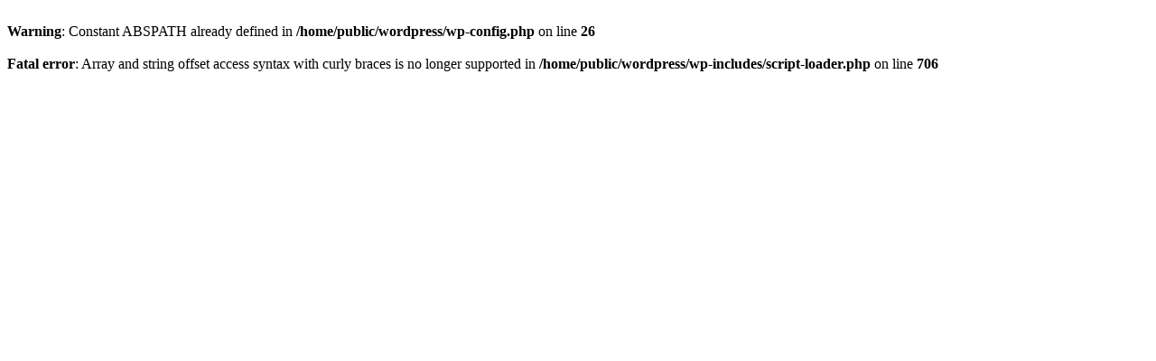

--- FILE ---
content_type: text/html; charset=utf-8
request_url: https://www.thechiao.com/wordpress/2010/01/07/case-shiller-futures-have-no-liquidity/
body_size: 27
content:
<br />
<b>Warning</b>:  Constant ABSPATH already defined in <b>/home/public/wordpress/wp-config.php</b> on line <b>26</b><br />
<br />
<b>Fatal error</b>:  Array and string offset access syntax with curly braces is no longer supported in <b>/home/public/wordpress/wp-includes/script-loader.php</b> on line <b>706</b><br />
